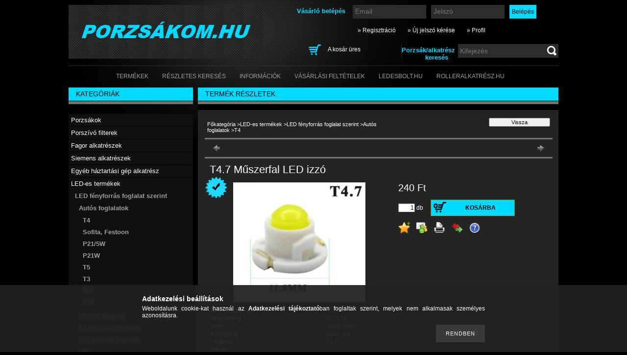

--- FILE ---
content_type: text/html; charset=UTF-8
request_url: http://porzsakom.hu/T4-7-Muszerfal-LED-izzo
body_size: 13533
content:
<!DOCTYPE html PUBLIC "-//W3C//DTD XHTML 1.0 Transitional//EN" "http://www.w3.org/TR/xhtml1/DTD/xhtml1-transitional.dtd">
<html xmlns="http://www.w3.org/1999/xhtml" lang="hu" xml:lang="hu" lang="hu" xml:lang="hu">
<head>
<meta http-equiv="Content-Type" content="text/html; charset=utf-8">
<meta http-equiv="Content-Language" content="HU">
<meta http-equiv="Cache-Control" content="no-cache">
<meta name="description" content="T4.7 Műszerfal LED izzó, Termék jellemzői Feszültség  DC 12V Szín   hideg fehér   Kategória  autós led  Foglalat T4.7  Méret , Porzsákom.hu">
<meta name="robots" content="index, follow">
<meta http-equiv="X-UA-Compatible" content="IE=Edge">
<meta property="og:site_name" content="Porzsákom.hu" />
<meta property="og:title" content="T4.7 Műszerfal LED izzó - Porzsákom.hu">
<meta property="og:description" content="T4.7 Műszerfal LED izzó, Termék jellemzői Feszültség  DC 12V Szín   hideg fehér   Kategória  autós led  Foglalat T4.7  Méret , Porzsákom.hu">
<meta property="og:type" content="product">
<meta property="og:url" content="http://porzsakom.hu/T4-7-Muszerfal-LED-izzo">
<meta property="og:image" content="http://porzsakom.hu/img/36055/LB0043/LB0043.jpg">

<title>T4.7 Műszerfal LED izzó - Porzsákom.hu</title>


<script type="text/javascript">
var service_type="shop";
var shop_url_main="http://porzsakom.hu";
var actual_lang="hu";
var money_len="2";
var money_thousend=" ";
var money_dec=",";
var shop_id=36055;
var unas_design_url="http:"+"/"+"/"+"porzsakom.hu"+"/"+"!common_design"+"/"+"base"+"/"+"000403"+"/";
var unas_design_code='000403';
var unas_base_design_code='2';
var unas_design_ver=2;
var unas_design_subver=0;
var unas_shop_url='http://porzsakom.hu';
var config_plus=new Array();
config_plus['product_tooltip']=1;
config_plus['cart_redirect']=1;
config_plus['money_type']='Ft';
config_plus['money_type_display']='Ft';
var lang_text=new Array();

var UNAS = UNAS || {};
UNAS.shop={"base_url":'http://porzsakom.hu',"domain":'porzsakom.hu',"username":'eteleszerviz.unas.hu',"id":36055,"lang":'hu',"currency_type":'Ft',"currency_code":'HUF',"currency_rate":'1',"currency_length":2,"base_currency_length":2,"canonical_url":'http://porzsakom.hu/T4-7-Muszerfal-LED-izzo'};
UNAS.design={"code":'000403',"page":'artdet'};
UNAS.api_auth="46b70ada7eb4abbda9dece6ac3915f5f";
UNAS.customer={"email":'',"id":0,"group_id":0,"without_registration":0};
UNAS.shop["category_id"]="492344";
UNAS.shop["sku"]="LB0043";
UNAS.shop["product_id"]="243250415";
UNAS.shop["only_private_customer_can_purchase"] = false;
 

UNAS.text = {
    "button_overlay_close": `Bezár`,
    "popup_window": `Felugró ablak`,
    "list": `lista`,
    "updating_in_progress": `frissítés folyamatban`,
    "updated": `frissítve`,
    "is_opened": `megnyitva`,
    "is_closed": `bezárva`,
    "deleted": `törölve`,
    "consent_granted": `hozzájárulás megadva`,
    "consent_rejected": `hozzájárulás elutasítva`,
    "field_is_incorrect": `mező hibás`,
    "error_title": `Hiba!`,
    "product_variants": `termék változatok`,
    "product_added_to_cart": `A termék a kosárba került`,
    "product_added_to_cart_with_qty_problem": `A termékből csak [qty_added_to_cart] [qty_unit] került kosárba`,
    "product_removed_from_cart": `A termék törölve a kosárból`,
    "reg_title_name": `Név`,
    "reg_title_company_name": `Cégnév`,
    "number_of_items_in_cart": `Kosárban lévő tételek száma`,
    "cart_is_empty": `A kosár üres`,
    "cart_updated": `A kosár frissült`
};


UNAS.text["delete_from_compare"]= `Törlés összehasonlításból`;
UNAS.text["comparison"]= `Összehasonlítás`;

UNAS.text["delete_from_favourites"]= `Törlés a kedvencek közül`;
UNAS.text["add_to_favourites"]= `Kedvencekhez`;






window.lazySizesConfig=window.lazySizesConfig || {};
window.lazySizesConfig.loadMode=1;
window.lazySizesConfig.loadHidden=false;

window.dataLayer = window.dataLayer || [];
function gtag(){dataLayer.push(arguments)};
gtag('js', new Date());
</script>

<script src="http://porzsakom.hu/!common_packages/jquery/jquery-1.7.2.js?mod_time=1682493235" type="text/javascript"></script>
<script src="http://porzsakom.hu/!common_packages/jquery/plugins/shadowbox3/shadowbox.js?mod_time=1682493235" type="text/javascript"></script>
<script src="http://porzsakom.hu/!common_packages/jquery/plugins/jqzoom/jqzoom.js?mod_time=1682493235" type="text/javascript"></script>
<script src="http://porzsakom.hu/!common_packages/jquery/plugins/bgiframe/bgiframe.js?mod_time=1682493235" type="text/javascript"></script>
<script src="http://porzsakom.hu/!common_packages/jquery/plugins/ajaxqueue/ajaxqueue.js?mod_time=1682493235" type="text/javascript"></script>
<script src="http://porzsakom.hu/!common_packages/jquery/plugins/color/color.js?mod_time=1682493235" type="text/javascript"></script>
<script src="http://porzsakom.hu/!common_packages/jquery/plugins/autocomplete/autocomplete.js?mod_time=1751452520" type="text/javascript"></script>
<script src="http://porzsakom.hu/!common_packages/jquery/plugins/cookie/cookie.js?mod_time=1682493235" type="text/javascript"></script>
<script src="http://porzsakom.hu/!common_packages/jquery/plugins/treeview/treeview.js?mod_time=1682493235" type="text/javascript"></script>
<script src="http://porzsakom.hu/!common_packages/jquery/plugins/treeview/treeview.edit.js?mod_time=1682493235" type="text/javascript"></script>
<script src="http://porzsakom.hu/!common_packages/jquery/plugins/treeview/treeview.async.js?mod_time=1682493235" type="text/javascript"></script>
<script src="http://porzsakom.hu/!common_packages/jquery/plugins/tools/tools-1.2.7.js?mod_time=1682493235" type="text/javascript"></script>
<script src="http://porzsakom.hu/!common_packages/jquery/plugins/nivoslider/nivoslider.js?mod_time=1682493235" type="text/javascript"></script>
<script src="http://porzsakom.hu/!common_packages/jquery/own/shop_common/exploded/common.js?mod_time=1764831093" type="text/javascript"></script>
<script src="http://porzsakom.hu/!common_packages/jquery/own/shop_common/exploded/common_overlay.js?mod_time=1754986321" type="text/javascript"></script>
<script src="http://porzsakom.hu/!common_packages/jquery/own/shop_common/exploded/common_shop_popup.js?mod_time=1754991412" type="text/javascript"></script>
<script src="http://porzsakom.hu/!common_packages/jquery/own/shop_common/exploded/common_start_checkout.js?mod_time=1752056293" type="text/javascript"></script>
<script src="http://porzsakom.hu/!common_packages/jquery/own/shop_common/exploded/design_1500.js?mod_time=1725525511" type="text/javascript"></script>
<script src="http://porzsakom.hu/!common_packages/jquery/own/shop_common/exploded/function_change_address_on_order_methods.js?mod_time=1752056293" type="text/javascript"></script>
<script src="http://porzsakom.hu/!common_packages/jquery/own/shop_common/exploded/function_check_password.js?mod_time=1751452520" type="text/javascript"></script>
<script src="http://porzsakom.hu/!common_packages/jquery/own/shop_common/exploded/function_check_zip.js?mod_time=1767692285" type="text/javascript"></script>
<script src="http://porzsakom.hu/!common_packages/jquery/own/shop_common/exploded/function_compare.js?mod_time=1751452520" type="text/javascript"></script>
<script src="http://porzsakom.hu/!common_packages/jquery/own/shop_common/exploded/function_customer_addresses.js?mod_time=1725525511" type="text/javascript"></script>
<script src="http://porzsakom.hu/!common_packages/jquery/own/shop_common/exploded/function_delivery_point_select.js?mod_time=1751452520" type="text/javascript"></script>
<script src="http://porzsakom.hu/!common_packages/jquery/own/shop_common/exploded/function_favourites.js?mod_time=1725525511" type="text/javascript"></script>
<script src="http://porzsakom.hu/!common_packages/jquery/own/shop_common/exploded/function_infinite_scroll.js?mod_time=1758625001" type="text/javascript"></script>
<script src="http://porzsakom.hu/!common_packages/jquery/own/shop_common/exploded/function_language_and_currency_change.js?mod_time=1751452520" type="text/javascript"></script>
<script src="http://porzsakom.hu/!common_packages/jquery/own/shop_common/exploded/function_param_filter.js?mod_time=1764233414" type="text/javascript"></script>
<script src="http://porzsakom.hu/!common_packages/jquery/own/shop_common/exploded/function_postsale.js?mod_time=1751452520" type="text/javascript"></script>
<script src="http://porzsakom.hu/!common_packages/jquery/own/shop_common/exploded/function_product_print.js?mod_time=1725525511" type="text/javascript"></script>
<script src="http://porzsakom.hu/!common_packages/jquery/own/shop_common/exploded/function_product_subscription.js?mod_time=1751452520" type="text/javascript"></script>
<script src="http://porzsakom.hu/!common_packages/jquery/own/shop_common/exploded/function_recommend.js?mod_time=1751452520" type="text/javascript"></script>
<script src="http://porzsakom.hu/!common_packages/jquery/own/shop_common/exploded/function_saved_cards.js?mod_time=1751452520" type="text/javascript"></script>
<script src="http://porzsakom.hu/!common_packages/jquery/own/shop_common/exploded/function_saved_filter_delete.js?mod_time=1751452520" type="text/javascript"></script>
<script src="http://porzsakom.hu/!common_packages/jquery/own/shop_common/exploded/function_search_smart_placeholder.js?mod_time=1751452520" type="text/javascript"></script>
<script src="http://porzsakom.hu/!common_packages/jquery/own/shop_common/exploded/function_vote.js?mod_time=1725525511" type="text/javascript"></script>
<script src="http://porzsakom.hu/!common_packages/jquery/own/shop_common/exploded/page_cart.js?mod_time=1767791926" type="text/javascript"></script>
<script src="http://porzsakom.hu/!common_packages/jquery/own/shop_common/exploded/page_customer_addresses.js?mod_time=1768291152" type="text/javascript"></script>
<script src="http://porzsakom.hu/!common_packages/jquery/own/shop_common/exploded/page_order_checkout.js?mod_time=1725525511" type="text/javascript"></script>
<script src="http://porzsakom.hu/!common_packages/jquery/own/shop_common/exploded/page_order_details.js?mod_time=1725525511" type="text/javascript"></script>
<script src="http://porzsakom.hu/!common_packages/jquery/own/shop_common/exploded/page_order_methods.js?mod_time=1760086915" type="text/javascript"></script>
<script src="http://porzsakom.hu/!common_packages/jquery/own/shop_common/exploded/page_order_return.js?mod_time=1725525511" type="text/javascript"></script>
<script src="http://porzsakom.hu/!common_packages/jquery/own/shop_common/exploded/page_order_send.js?mod_time=1725525511" type="text/javascript"></script>
<script src="http://porzsakom.hu/!common_packages/jquery/own/shop_common/exploded/page_order_subscriptions.js?mod_time=1751452520" type="text/javascript"></script>
<script src="http://porzsakom.hu/!common_packages/jquery/own/shop_common/exploded/page_order_verification.js?mod_time=1752056293" type="text/javascript"></script>
<script src="http://porzsakom.hu/!common_packages/jquery/own/shop_common/exploded/page_product_details.js?mod_time=1751452520" type="text/javascript"></script>
<script src="http://porzsakom.hu/!common_packages/jquery/own/shop_common/exploded/page_product_list.js?mod_time=1725525511" type="text/javascript"></script>
<script src="http://porzsakom.hu/!common_packages/jquery/own/shop_common/exploded/page_product_reviews.js?mod_time=1751452520" type="text/javascript"></script>
<script src="http://porzsakom.hu/!common_packages/jquery/own/shop_common/exploded/page_reg.js?mod_time=1756187461" type="text/javascript"></script>
<script src="http://porzsakom.hu/!common_packages/jquery/plugins/hoverintent/hoverintent.js?mod_time=1682493235" type="text/javascript"></script>
<script src="http://porzsakom.hu/!common_packages/jquery/own/shop_tooltip/shop_tooltip.js?mod_time=1753441722" type="text/javascript"></script>

<link href="http://porzsakom.hu/!common_packages/jquery/plugins/autocomplete/autocomplete.css?mod_time=1682493235" rel="stylesheet" type="text/css">
<link href="http://porzsakom.hu/!common_packages/jquery/plugins/shadowbox3/shadowbox.css?mod_time=1682493235" rel="stylesheet" type="text/css">
<link href="http://porzsakom.hu/!common_packages/jquery/plugins/jqzoom/css/jqzoom.css?mod_time=1693894693" rel="stylesheet" type="text/css">
<link href="http://porzsakom.hu/!common_design/base/000001/css/common.css?mod_time=1763385135" rel="stylesheet" type="text/css">
<link href="http://porzsakom.hu/!common_design/base/000001/css/page.css?mod_time=1751452521" rel="stylesheet" type="text/css">
<link href="http://porzsakom.hu/!common_design/base/000002/css/page_artdet_2.css?mod_time=1751452521" rel="stylesheet" type="text/css">
<link href="http://porzsakom.hu/!common_design/base/000001/css/box.css?mod_time=1751452521" rel="stylesheet" type="text/css">
<link href="http://porzsakom.hu/!common_design/base/000403/css/layout.css?mod_time=1682493236" rel="stylesheet" type="text/css">
<link href="http://porzsakom.hu/!common_design/base/000001/css/design.css?mod_time=1682493236" rel="stylesheet" type="text/css">
<link href="http://porzsakom.hu/!common_design/base/000403/css/design_custom.css?mod_time=1682493236" rel="stylesheet" type="text/css">
<link href="http://porzsakom.hu/!common_design/base/000403/css/custom.css?mod_time=1682493236" rel="stylesheet" type="text/css">

<link href="http://porzsakom.hu/T4-7-Muszerfal-LED-izzo" rel="canonical">
<link href="http://porzsakom.hu/shop_ordered/36055/design_pic/favicon.ico" rel="shortcut icon">
<script type="text/javascript">
        gtag('consent', 'default', {
           'ad_storage': 'granted',
           'ad_user_data': 'granted',
           'ad_personalization': 'granted',
           'analytics_storage': 'granted',
           'functionality_storage': 'granted',
           'personalization_storage': 'granted',
           'security_storage': 'granted'
        });

    
        gtag('consent', 'update', {
           'ad_storage': 'granted',
           'ad_user_data': 'granted',
           'ad_personalization': 'granted',
           'analytics_storage': 'granted',
           'functionality_storage': 'granted',
           'personalization_storage': 'granted',
           'security_storage': 'granted'
        });

        </script>
    
</head>

<body class='design_ver2' id="ud_shop_artdet">
<div id="image_to_cart" style="display:none; position:absolute; z-index:100000;"></div>
<div class="overlay_common overlay_warning" id="overlay_cart_add"></div>
<script type="text/javascript">$(document).ready(function(){ overlay_init("cart_add",{"onBeforeLoad":false}); });</script>
<div id="overlay_login_outer"></div>	
	<script type="text/javascript">
	$(document).ready(function(){
	    var login_redir_init="";

		$("#overlay_login_outer").overlay({
			onBeforeLoad: function() {
                var login_redir_temp=login_redir_init;
                if (login_redir_act!="") {
                    login_redir_temp=login_redir_act;
                    login_redir_act="";
                }

									$.ajax({
						type: "GET",
						async: true,
						url: "http://porzsakom.hu/shop_ajax/ajax_popup_login.php",
						data: {
							shop_id:"36055",
							lang_master:"hu",
                            login_redir:login_redir_temp,
							explicit:"ok",
							get_ajax:"1"
						},
						success: function(data){
							$("#overlay_login_outer").html(data);
							if (unas_design_ver >= 5) $("#overlay_login_outer").modal('show');
							$('#overlay_login1 input[name=shop_pass_login]').keypress(function(e) {
								var code = e.keyCode ? e.keyCode : e.which;
								if(code.toString() == 13) {		
									document.form_login_overlay.submit();		
								}	
							});	
						}
					});
								},
			top: 200,
			mask: {
	color: "#000000",
	loadSpeed: 200,
	maskId: "exposeMaskOverlay",
	opacity: 0.7
},
			closeOnClick: (config_plus['overlay_close_on_click_forced'] === 1),
			onClose: function(event, overlayIndex) {
				$("#login_redir").val("");
			},
			load: false
		});
		
			});
	function overlay_login() {
		$(document).ready(function(){
			$("#overlay_login_outer").overlay().load();
		});
	}
	function overlay_login_remind() {
        if (unas_design_ver >= 5) {
            $("#overlay_remind").overlay().load();
        } else {
            $(document).ready(function () {
                $("#overlay_login_outer").overlay().close();
                setTimeout('$("#overlay_remind").overlay().load();', 250);
            });
        }
	}

    var login_redir_act="";
    function overlay_login_redir(redir) {
        login_redir_act=redir;
        $("#overlay_login_outer").overlay().load();
    }
	</script>  
	<div class="overlay_common overlay_info" id="overlay_remind"></div>
<script type="text/javascript">$(document).ready(function(){ overlay_init("remind",[]); });</script>

	<script type="text/javascript">
    	function overlay_login_error_remind() {
		$(document).ready(function(){
			load_login=0;
			$("#overlay_error").overlay().close();
			setTimeout('$("#overlay_remind").overlay().load();', 250);	
		});
	}
	</script>  
	<div class="overlay_common overlay_info" id="overlay_newsletter"></div>
<script type="text/javascript">$(document).ready(function(){ overlay_init("newsletter",[]); });</script>

<script type="text/javascript">
function overlay_newsletter() {
    $(document).ready(function(){
        $("#overlay_newsletter").overlay().load();
    });
}
</script>
<div class="overlay_common overlay_error" id="overlay_script"></div>
<script type="text/javascript">$(document).ready(function(){ overlay_init("script",[]); });</script>
    <script>
    $(document).ready(function() {
        $.ajax({
            type: "GET",
            url: "http://porzsakom.hu/shop_ajax/ajax_stat.php",
            data: {master_shop_id:"36055",get_ajax:"1"}
        });
    });
    </script>
    

<div id='banner_popup_content'></div>

<!--display none begin-->

<!--display none end-->

<div id="container">
	
	<div id="header">
    	<div id="header_container">
        	<div id='head_content'><!-- UnasElement {type:slide} -->
<div id="head_slide" class="nivoSlider" style="width:400px; height:110px;">
	<a id="head_slide_0" href="http://porzsakom.hu"><img src="http://porzsakom.hu/shop_pic.php?time=1609703608&width=400&height=110&design_element=head_slide_0.jpg" width="400" height="110" border="0" title="porszívó porzsák" alt="porszívó porzsák" style="width:400px; height:110px;" /></a>
	<a id="head_slide_1" href="http://porzsakom.hu/sct/354795/Siemens-alkatreszek"><img src="http://porzsakom.hu/shop_pic.php?time=1609699810&width=400&height=110&design_element=head_slide_1.jpg" width="400" height="110" border="0" title="fagor alkatrész" alt="fagor alkatrész" style="width:400px; height:110px;" /></a>
	<a id="head_slide_2" href="http://porzsakom.hu"><img src="http://porzsakom.hu/shop_pic.php?time=1609703345&width=400&height=110&design_element=head_slide_2.jpg" width="400" height="110" border="0" title="háztartásigép alkatrész" alt="háztartásigép alkatrész" style="width:400px; height:110px;" /></a>
	<a id="head_slide_3" href="http://porzsakom.hu/sct/354795/Siemens-alkatreszek"><img src="http://porzsakom.hu/shop_pic.php?time=1609700269&width=400&height=110&design_element=head_slide_3.jpg" width="400" height="110" border="0" title="siemens alkatrész" alt="siemens alkatrész" style="width:400px; height:110px;" /></a>
	<a id="head_slide_4" href="http://porzsakom.hu"><img src="http://porzsakom.hu/shop_pic.php?time=1609703278&width=400&height=110&design_element=head_slide_4.jpg" width="400" height="110" border="0" title="porszívó porzsák" alt="porszívó porzsák" style="width:400px; height:110px;" /></a>
	<a id="head_slide_5" href="http://rolleralkatresz.hu"><img src="http://porzsakom.hu/shop_pic.php?time=1609702308&width=400&height=110&design_element=head_slide_5.jpg" width="400" height="110" border="0" title="roller alkatrész" alt="roller alkatrész" style="width:400px; height:110px;" /></a>
	<a id="head_slide_6" href="http://porzsakom.hu"><img src="http://porzsakom.hu/shop_pic.php?time=1609702932&width=400&height=110&design_element=head_slide_6.jpg" width="400" height="110" border="0" title="etele szerviz" alt="etele szerviz" style="width:400px; height:110px;" /></a>
	<a id="head_slide_7" href="http://ledesbolt.hu"><img src="http://porzsakom.hu/shop_pic.php?time=1609704496&width=400&height=110&design_element=head_slide_7.jpg" width="400" height="110" border="0" title="LED" alt="LED" style="width:400px; height:110px;" /></a>
</div>
<script type="text/javascript">
$(document).ready(function(){
	$("#head_slide").nivoSlider({
		effect:"boxRainGrow",
		animSpeed:500,
		pauseTime:4000,
		captionOpacity: 0.6,
		directionNavHide:false,
		pauseOnHover:true,
	});
});
</script></div>
            <div id="header_content">
            	<div id="header_login">
                    <div id='box_login_content' class='box_content'>
    
        

        
        

        
            
                <form name="form_login" action="http://porzsakom.hu/shop_logincheck.php" method="post"><input name="file_back" type="hidden" value="/T4-7-Muszerfal-LED-izzo"><input type="hidden" name="login_redir" value="" id="login_redir">
                <div class='box_login_field' id='box_login_email'><label><span class="text_small">Email:</span></label><span class="text_input"><input name="shop_user_login" id="shop_user_login" type="text" maxlength="100" class="text_small" placeholder="Email" /></span></div>
                <div class='box_login_field' id='box_login_pass'><label><span class="text_small">Jelszó:</span></label><span class="text_input"><input name="shop_pass_login" id="shop_pass_login" type="password" maxlength="100" class="text_small" placeholder="Jelszó" /></span></div>
                
                <div class='box_login_button'><span class='text_button'><input name="Submit" type="submit" value="Belépés" class="text_small" /></span></div>
                
                
                </form>
            

            
        

    
</div> 
                    <div id="login_title"><h3>Vásárló belépés</h3></div>
                </div>
             	<div id="header_nav">               
                    <ul>
                        <li class="header_pd0"><a href="http://porzsakom.hu/shop_reg.php"><strong>&raquo; Regisztráció</strong></a></li>
                        <li>
    

        
        <script type='text/javascript'>
            function overlay_remind() {
                $(document).ready(function(){
                    $("#overlay_remind").overlay().load();
                });
            }
        </script>
        <a href="javascript:overlay_remind();" class="text_normal">&raquo; Új jelszó kérése</a>
        

        

    
</li> 
                        <li><a href="http://porzsakom.hu/shop_order_track.php"><strong>&raquo; Profil</strong></a></li>           
                    </ul>   
                </div> 
                <div id="header_search_cart">              
                	<div id="header_search">                
                		<div id="search_title"><h3>Porzsák/alkatrész keresés</h3></div>
                		<div id='box_search_content' class='box_content'>
    <form name="form_include_search" id="form_include_search" action="http://porzsakom.hu/shop_search.php" method="get">
        <div class='box_search_field'><label><span class="text_small">Kifejezés:</span></label><span class="text_input"><input name="q" id="box_search_input" type="text" maxlength="255" class="text_small js-search-input" value="" placeholder="Kifejezés" /></span></div>
        <div class='box_search_button'><span class="text_button"><input type="submit" value="" class="text_small" /></span></div>
    </form>
</div>
                        <div class="clear_fix"></div> 
                    </div>
                    <div id="header_cart">
                        <div id="shop_cart"></div>
                        <div id='box_cart_content' class='box_content'>

    

    

    
        <div class='box_cart_item'>
            <a href='http://porzsakom.hu/shop_cart.php' class='text_small'>
                <span class='text_small'>
                    

                    

                    
                        <span class='box_cart_empty'>A kosár üres</span>
                        
                    
                </span>
            </a>
        </div>
    

    

    

    

    

    

    
        <script type="text/javascript">
            $("#header_cart").click(function() {
                document.location.href="http://porzsakom.hu/shop_cart.php";
            });
        </script>
    

</div>
                        <div class="clear_fix"></div>
                    </div>                      
                    <div class="clear_fix"></div> 
                </div>        
            </div>
            <div class="clear_fix"></div> 
        </div>	
        <div id="header_menu">
        	<div id="menu_content3"><ul><li class="menu_item_1"><span class="menu_item_inner"><a href="http://porzsakom.hu/sct/0/"><strong>Termékek</strong></a></span></li><li class="menu_item_2"><span class="menu_item_inner"><a href="http://porzsakom.hu/shop_searchcomplex.php"><strong>Részletes keresés</strong></a></span></li><li class="menu_item_3"><span class="menu_item_inner"><a href="http://porzsakom.hu/shop_contact.php"><strong>Információk</strong></a></span></li><li class="menu_item_4"><span class="menu_item_inner"><a href="http://porzsakom.hu/shop_help.php"><strong>Vásárlási feltételek</strong></a></span></li><li class="menu_item_plus menu_item_5" id="menu_item_id_827785"><span class="menu_item_inner"><a href="http://porzsakom.hu/ledesbolt" target="_top"><strong>LEDESBOLT.HU</strong></a></span></li><li class="menu_item_plus menu_item_6" id="menu_item_id_861315"><span class="menu_item_inner"><a href="http://porzsakom.hu/rolleralkatresz" target="_top"><strong>ROLLERALKATRÉSZ.HU</strong></a></span></li></ul></div><script type="text/javascript">
	$("#menu_content3 a").each(function() {
		if($(this).attr("href")==document.location.href) {
			$(this).parents("li:first").addClass("selected_menu");
		}
	});
</script>

        </div>
    </div>
    
    <div id="content">
        <div id="content_container_outer"><div id="content_container"><div id="content_container_inner">    
        	
            <div id="left">
                <div id="box_left">
                
                                        
                
                    <div id='box_container_shop_cat' class='box_container_1'>
                    <div class="box_left_title">Kategóriák</div>
                    <div class="box_left_bg"></div>
                    <div class="box_left_container"><div id='box_cat_content' class='box_content box_cat_type_ajax'><ul id='box_cat_main'><li id='box_cat_1_453295' class=' hasChildren'><span class='text_small box_cat_style0 box_cat_level0 text_style_strong box_cat_click_level0'>Porzsákok</span>
<ul style="display: none;"><li><span class="placeholder">&nbsp;</span></li></ul></li><li id='box_cat_1_657732' class=' hasChildren'><span class='text_small box_cat_style0 box_cat_level0 text_style_strong box_cat_click_level0'>Porszívó filterek</span>
<ul style="display: none;"><li><span class="placeholder">&nbsp;</span></li></ul></li><li id='box_cat_1_900864' class=' hasChildren'><span class='text_small box_cat_style0 box_cat_level0 text_style_strong box_cat_click_level0'>Fagor alkatrészek</span>
<ul style="display: none;"><li><span class="placeholder">&nbsp;</span></li></ul></li><li id='box_cat_1_354795' class=' hasChildren'><span class='text_small box_cat_style0 box_cat_level0 text_style_strong box_cat_click_level0'>Siemens alkatrészek</span>
<ul style="display: none;"><li><span class="placeholder">&nbsp;</span></li></ul></li><li id='box_cat_1_923355' class=' hasChildren'><span class='text_small box_cat_style0 box_cat_level0 text_style_strong box_cat_click_level0'>Egyéb háztartási gép alkatrész </span>
<ul style="display: none;"><li><span class="placeholder">&nbsp;</span></li></ul></li><li id='box_cat_1_914909' class=' open'><span class='text_small box_cat_style0 box_cat_level0 text_style_strong box_cat_click_level0'>LED-es termékek</span><ul><li id='box_cat_2_728273' class=' open'><span class='text_small box_cat_style1 box_cat_level2 box_cat_click_level2'>LED fényforrás foglalat szerint</span><ul><li id='box_cat_3_307815' class=' open'><span class='text_small box_cat_style2 box_cat_level3 box_cat_click_level3'>Autós foglalatok</span><ul><li id='box_cat_4_492344' class=''><span class='text_small box_cat_style1 box_cat_level4 text_color_fault text_style_strong'><a href='http://porzsakom.hu/spl/492344/T4' class='text_small text_color_fault text_style_strong box_cat_click_level4' >T4</a></span></li><li id='box_cat_4_496686' class=''><span class='text_small box_cat_style1 box_cat_level4'><a href='http://porzsakom.hu/spl/496686/Sofita-Festoon' class='text_small box_cat_click_level4' >Sofita, Festoon</a></span></li><li id='box_cat_4_955637' class=''><span class='text_small box_cat_style1 box_cat_level4'><a href='http://porzsakom.hu/spl/955637/P21-5W' class='text_small box_cat_click_level4' >P21/5W</a></span></li><li id='box_cat_4_574085' class=''><span class='text_small box_cat_style1 box_cat_level4'><a href='http://porzsakom.hu/spl/574085/P21W' class='text_small box_cat_click_level4' >P21W</a></span></li><li id='box_cat_4_588873' class=''><span class='text_small box_cat_style1 box_cat_level4'><a href='http://porzsakom.hu/spl/588873/T5' class='text_small box_cat_click_level4' >T5</a></span></li><li id='box_cat_4_149559' class=''><span class='text_small box_cat_style1 box_cat_level4'><a href='http://porzsakom.hu/spl/149559/T3' class='text_small box_cat_click_level4' >T3</a></span></li><li id='box_cat_4_623337' class=''><span class='text_small box_cat_style1 box_cat_level4'><a href='http://porzsakom.hu/spl/623337/H3' class='text_small box_cat_click_level4' >H3</a></span></li><li id='box_cat_4_346388' class=''><span class='text_small box_cat_style1 box_cat_level4'><a href='http://porzsakom.hu/spl/346388/T10' class='text_small box_cat_click_level4' >T10</a></span></li></ul></li><li id='box_cat_3_695764' class=''><span class='text_small box_cat_style2 box_cat_level3'><a href='http://porzsakom.hu/spl/695764/G13-T8-fenycso' class='text_small box_cat_click_level3' >G13 T8 fénycső</a></span></li><li id='box_cat_3_556483' class=''><span class='text_small box_cat_style2 box_cat_level3'><a href='http://porzsakom.hu/spl/556483/E14-mignon-foglalat' class='text_small box_cat_click_level3' >E14 mignon foglalat</a></span></li><li id='box_cat_3_169985' class=''><span class='text_small box_cat_style2 box_cat_level3'><a href='http://porzsakom.hu/spl/169985/E27-normal-foglalat' class='text_small box_cat_click_level3' >E27 normál foglalat</a></span></li><li id='box_cat_3_471295' class=''><span class='text_small box_cat_style2 box_cat_level3'><a href='http://porzsakom.hu/spl/471295/G9' class='text_small box_cat_click_level3' >G9</a></span></li><li id='box_cat_3_662373' class=''><span class='text_small box_cat_style2 box_cat_level3'><a href='http://porzsakom.hu/spl/662373/G4' class='text_small box_cat_click_level3' >G4</a></span></li><li id='box_cat_3_226672' class=''><span class='text_small box_cat_style2 box_cat_level3'><a href='http://porzsakom.hu/spl/226672/GU5-3-MR16' class='text_small box_cat_click_level3' >GU5.3 (MR16)</a></span></li><li id='box_cat_3_584542' class=''><span class='text_small box_cat_style2 box_cat_level3'><a href='http://porzsakom.hu/spl/584542/GU10' class='text_small box_cat_click_level3' >GU10</a></span></li></ul></li><li id='box_cat_2_204227' class=' hasChildren'><span class='text_small box_cat_style1 box_cat_level2 box_cat_click_level2'>LED elemlámpa, munkalámpa</span>
<ul style="display: none;"><li><span class="placeholder">&nbsp;</span></li></ul></li><li id='box_cat_2_122880' class=' hasChildren'><span class='text_small box_cat_style1 box_cat_level2 box_cat_click_level2'>LED tartozék</span>
<ul style="display: none;"><li><span class="placeholder">&nbsp;</span></li></ul></li><li id='box_cat_2_484376' class=' hasChildren'><span class='text_small box_cat_style1 box_cat_level2 box_cat_click_level2'>LED reflektor, kültér</span>
<ul style="display: none;"><li><span class="placeholder">&nbsp;</span></li></ul></li><li id='box_cat_2_788466' class=' hasChildren'><span class='text_small box_cat_style1 box_cat_level2 box_cat_click_level2'>LED szalag, dekoráció</span>
<ul style="display: none;"><li><span class="placeholder">&nbsp;</span></li></ul></li><li id='box_cat_2_150161' class=' hasChildren'><span class='text_small box_cat_style1 box_cat_level2 box_cat_click_level2'>LED armatúra, panel, csillár</span>
<ul style="display: none;"><li><span class="placeholder">&nbsp;</span></li></ul></li><li id='box_cat_2_515416' class=''><span class='text_small box_cat_style1 box_cat_level2'><a href='http://porzsakom.hu/spl/515416/LED-asztali-lampa' class='text_small box_cat_click_level2' >LED asztali lámpa</a></span></li></ul></li><li id='box_cat_1_255931' class=' hasChildren'><span class='text_small box_cat_style0 box_cat_level0 text_style_strong box_cat_click_level0'>Elektromos roller alkatrészek, kiegészítők</span>
<ul style="display: none;"><li><span class="placeholder">&nbsp;</span></li></ul></li></ul></div></div>
                    <div class="box_left_bottom"><!-- --></div>	
					</div><div id='box_container_common_news' class='box_container_2'>
                    <div class="box_left_title">TIPPEK, SEGÍTSÉG, INFÓ</div>
                    <div class="box_left_bg"></div>
                    <div class="box_left_container"><div id='box_news_content' class='box_content'>
    
        <div class="box_news_item">
            <div class="box_news_date"><span class="text_small"><strong>2018.12.26 </strong></span></div>
            <div class="box_news_title text_small"><a href="http://porzsakom.hu/shop_news.php?news=34383" class="text_small">SIEMENS/BOSCH alkatrész beazonosítás</a></div>
            
            
        </div>
    
        <div class="box_news_item">
            <div class="box_news_date"><span class="text_small"><strong>2017.12.30 </strong></span></div>
            <div class="box_news_title text_small"><a href="http://porzsakom.hu/shop_news.php?news=30577" class="text_small">FAGOR alkatrész beazonosítás</a></div>
            
            
        </div>
    
        <div class="box_news_item">
            <div class="box_news_date"><span class="text_small"><strong>2017.11.30 </strong></span></div>
            <div class="box_news_title text_small"><a href="http://porzsakom.hu/shop_news.php?news=27711" class="text_small">Porzsák, alkatrész keresés.</a></div>
            
            
        </div>
    
        <div class="box_news_item">
            <div class="box_news_date"><span class="text_small"><strong>2017.02.02 </strong></span></div>
            <div class="box_news_title text_small"><a href="http://porzsakom.hu/shop_news.php?news=27933" class="text_small">Porszívókról, porzsákokról röviden</a></div>
            
            
        </div>
    

    
</div></div>
                    <div class="box_left_bottom"><!-- --></div>	
					</div>
                </div>
            </div>
            
            <div id="center">
                <div id="body">
                    <div id="body_title">
    <div id='title_content' class='title_content_noh'>
    
        Termék részletek
    
    </div>
</div>	
                    <div class="body_title_bg0"></div>
                    <div class="body_title_bg1"></div>
                    <div class="body_title_bg2"></div>
                    <div id="body_container"><div id='page_content_outer'>

















<script type="text/javascript">
	$(document).ready(function(){
	  $("a.page_artdet_tab").click(function () {
		  var prev_act = $(".page_artdet_tab_active .text_color_fault").html();
		  
		  $(".page_artdet_ie_px").remove();
		  $(".page_artdet_tab_active").children(".text_color_white").html(prev_act);
		  $(".page_artdet_tab_active").addClass("bg_color_dark1");
		  $(".page_artdet_tab_active").css("border-bottom-color",$(".page_artdet_tab_content.border_1").css("border-left-color"));
		  $(".page_artdet_tab_active").removeClass("bg_color_light2");
		  $(".page_artdet_tab_active").removeClass("page_artdet_tab_active");
		  
		  var a_text = $(this).children(".text_color_white").html();
		  $(this).children(".text_color_white").empty();
		  $(this).children(".text_color_white").append('<div class="page_artdet_ie_px"></div>');
		  $(".page_artdet_ie_px").css("background-color",$(".border_1").css("border-left-color"));
		  $(this).children(".text_color_white").append('<span class="text_color_fault">'+a_text+'</span>');
		  
		  $(this).removeClass("bg_color_dark1");
		  $(this).addClass("bg_color_light2");
		  $(this).addClass("page_artdet_tab_active");
		  $(this).css("border-bottom-color",$(".page_artdet_tab_content.bg_color_light2").css("background-color"));
		  $(".page_artdet_tab_content").slideUp(0);
		  var content_show = $(this).attr("rel");
		  $("#"+content_show).slideDown(0);
	  });
	});
	
	function ardet_stock_tooltip(div) {
        if($(".page_artdet_price_save").length > 0 && $(".page_artdet_status_new").length > 0){
            var tooltip_h =  $('#page_ardet_stock_tooltip').height(); if(tooltip_h>90) tooltip_h=90;
            tooltip_h += 12;

            var tooltip_w = $("#page_ardet_stock_tooltip").width(); if(tooltip_w > 87) tooltip_w = 87;

            tooltip_w += 73;

            $('#page_ardet_stock_tooltip').css("top","-"+tooltip_h+"px");
            $("#page_ardet_stock_tooltip").css("left", tooltip_w+"px");
            $('.'+div).hover(function () { $('#page_ardet_stock_tooltip').show(); }, function () { $('#page_ardet_stock_tooltip').hide(); });
        } else if($(".page_artdet_status_new").length > 0){
            var tooltip_h =  $('#page_ardet_stock_tooltip').height(); if(tooltip_h>90) tooltip_h=90;
            tooltip_h += 12;

            var tooltip_w = $("#page_ardet_stock_tooltip").width(); if(tooltip_w > 87) tooltip_w = 87;
            tooltip_w += 33;

            $('#page_ardet_stock_tooltip').css("top","-"+tooltip_h+"px");
            $("#page_ardet_stock_tooltip").css("left", tooltip_w+"px");
            $('.'+div).hover(function () { $('#page_ardet_stock_tooltip').show(); }, function () { $('#page_ardet_stock_tooltip').hide(); });
        } else{
            var tooltip_h =  $('#page_ardet_stock_tooltip').height(); if(tooltip_h>90) tooltip_h=90;
            tooltip_h += 12;

            var tooltip_w =  $('#page_ardet_stock_tooltip').width(); if(tooltip_h>90) tooltip_w=90;
            tooltip_w-= 30;
            $('#page_ardet_stock_tooltip').css("top","-"+tooltip_h+"px");

            $('#page_ardet_stock_tooltip').css("left", tooltip_w + "px");
            $('.'+div).hover(function () { $('#page_ardet_stock_tooltip').show(); }, function () { $('#page_ardet_stock_tooltip').hide(); });
        }
	}
</script>

<div id='page_artdet_content' class='page_content artdet--type-2'>
	
    <script language="javascript" type="text/javascript">
<!--
var lang_text_warning=`Figyelem!`
var lang_text_required_fields_missing=`Kérjük töltse ki a kötelező mezők mindegyikét!`
function formsubmit_artdet() {
   cart_add("LB0043","",null,1)
}
$(document).ready(function(){
	select_base_price("LB0043",1);
	
	
});
// -->
</script>

	

	<div class='page_artdet_head'>
        <div class='page_artdet_dispcat'><span class="text_small"><a href="http://porzsakom.hu/sct/0/" class="text_small breadcrumb_item breadcrumb_main">Főkategória</a><span class='breadcrumb_sep'> &gt;</span><a href="http://porzsakom.hu/sct/914909/LED-es-termekek" class="text_small breadcrumb_item">LED-es termékek</a><span class='breadcrumb_sep'> &gt;</span><a href="http://porzsakom.hu/sct/728273/LED-fenyforras-foglalat-szerint" class="text_small breadcrumb_item">LED fényforrás foglalat szerint</a><span class='breadcrumb_sep'> &gt;</span><a href="http://porzsakom.hu/sct/307815/Autos-foglalatok" class="text_small breadcrumb_item">Autós foglalatok</a><span class='breadcrumb_sep'> &gt;</span><a href="http://porzsakom.hu/spl/492344/T4" class="text_small breadcrumb_item">T4</a></span></div>
        <div class='page_artdet_buttonback'><span class="text_button"><input name="button" type="button" class="text_small" value="Vissza" onclick="location.href='http://porzsakom.hu/sct/492344/T4'" /></span></div>
        <div class='clear_fix'></div>
    </div>
    <div class='page_hr'><hr/></div> 
    
	
        <div class='page_artdet_prev'>
            <div class='page_artdet_prev_left'><a href="javascript:product_det_prevnext('http://porzsakom.hu/T4-7-Muszerfal-LED-izzo','?cat=492344&sku=LB0043&action=prev_js')" class="text_normal page_artdet_prev_icon" rel="nofollow"><strong>&nbsp;</strong></a></div>
            <div class='page_artdet_prev_right'><a href="javascript:product_det_prevnext('http://porzsakom.hu/T4-7-Muszerfal-LED-izzo','?cat=492344&sku=LB0043&action=next_js')" class="text_normal page_artdet_next_icon" rel="nofollow"><strong>&nbsp;</strong></a></div>
            <div class='clear_fix'></div>
        </div>
        <div class='page_hr'><hr/></div> 
    
        
	
    
    	<div class='page_artdet_content_inner'>
            <div class='page_artdet_name_2'><h1 class="text_biggest">T4.7 Műszerfal LED izzó
</h1></div>
            <div class='page_artdet_content_inner_left'>
                <table cellpadding="0" cellspacing="0" border="0" class='page_artdet_pic_2'>
                
                	<div id="page_artdet_prod_properties">
                         
                        
                          
                        
                        
                        
                        
                        
                        
                        
                        
                        	<div id="page_ardet_stock_tooltip" class="bg_color_light2 border_1 text_biggest">Raktárkészlet: VAN</div>
                            
	                            
                                <a href="" title="Raktárkészlet" onclick="return false;" class="page_artdet_stock_available"></a>
                                <script type="text/javascript"> ardet_stock_tooltip("page_artdet_stock_available"); </script> 
                            
                                                         
                                                                                      
                        <div class='clear_fix'></div>                   
                    </div>
                            
                    <tr>
                      <td class='page_artdet_frame_content_2'><div style='margin:0 auto;width:270px;height=244px;'><span class="text_normal"><a href="http://porzsakom.hu/img/36055/LB0043/LB0043.jpg?time=1613040280" class="text_normal zoom" target="_blank" rel="shadowbox[artpic];width=405;height=367;options={counterType:'skip',continuous:false,animSequence:'sync'}" title="T4.7 Műszerfal LED izzó"><img id="main_image" src="http://porzsakom.hu/img/36055/LB0043/270x250/LB0043.jpg?time=1613040280" alt="T4.7 Műszerfal LED izzó" title="T4.7 Műszerfal LED izzó"  /></a></span></div></td>
                      
                    </tr>                    
                </table>
                
                
            </div>

            <div class='page_artdet_content_inner_right'>
            
            	<div id='page_artdet_content_inner_right_top'>
                    <form name="form_temp_artdet">

                    
                        
                    
                        
                        <div id="page_artdet_price" class="text_normal">

                            
                                <div class="page_artdet_price_net  page_artdet_price_bigger">
                                    
                                    <span id='price_net_brutto_LB0043' class='price_net_brutto_LB0043'>240</span> Ft
                                </div>
                            
                    
                            
                            
                            

							

							

							
                            
                            
                        </div>
                        

						
                        
                        
                        
                        

                        
        
                        
                        <input type="hidden" name="egyeb_nev1" id="temp_egyeb_nev1" value="" /><input type="hidden" name="egyeb_list1" id="temp_egyeb_list1" value="" /><input type="hidden" name="egyeb_nev2" id="temp_egyeb_nev2" value="" /><input type="hidden" name="egyeb_list2" id="temp_egyeb_list2" value="" /><input type="hidden" name="egyeb_nev3" id="temp_egyeb_nev3" value="" /><input type="hidden" name="egyeb_list3" id="temp_egyeb_list3" value="" />
                        <div class='clear_fix'></div>

                        

                        
                        <div id="page_artdet_cart">
                            
                                <table border="0" cellspacing="0" cellpadding="0" class="page_artdet_cart_table"><tr>
                                <td class="text_normal" id="page_artdet_cart_input"><span class="text_input"><input name="db" id="db_LB0043" type="text" value="1" maxlength="7" class="text_normal page_qty_input"  data-min="1" data-max="999999" data-step="1"/></span> <span class="cart_input_unit">db</span></td>
                                <td class="text_normal" id="page_artdet_cart_image"><a href="javascript:cart_add('LB0043','',null,1);"  class="text_normal" title="Kosárba" id="page_artdet_addtocart"><img src="http://porzsakom.hu/!common_design/base/000403/image/_kiskosar_.png" alt="Kosárba" title="Kosárba" /></a></td>
                                <td class="text_normal" id="page_artdet_cart_text">
                                	<span id="page_artdet_cart_text_left"></span>
                                    <span id="page_artdet_cart_text_center"><a href="javascript:cart_add('LB0043','',null,1);"  class="text_small">Kosárba</a> </span>
                                    <span id="page_artdet_cart_text_right"></span>
                                </td>
                                </tr></table>
                            
                            
                            
                                                        
                        </div>
                          
                        
                        
                        
                    </form>
                                            
                </div> 
                
                
                	<div id="page_artdet_func">
                		<div class='page_artdet_func_outer page_artdet_func_favourites_outer_LB0043' id='page_artdet_func_favourites_outer'><a href='#' onclick='add_to_favourites("","LB0043","page_artdet_func_favourites","page_artdet_func_favourites_outer","243250415"); return false;' title='Kedvencekhez' class='page_artdet_func_icon page_artdet_func_favourites_LB0043 ' id='page_artdet_func_favourites'></a></div>
                        <div class='page_artdet_func_outer' id='page_artdet_func_recommend_outer'><a href='#' onclick='recommend_dialog("LB0043"); return false;' title='Ajánlom' class='page_artdet_func_icon' id='page_artdet_func_recommend'></a></div>
                        <div class='page_artdet_func_outer' id='page_artdet_func_print_outer'><a href='#' onclick='popup_print_dialog(2,0,"LB0043"); return false;' title='Nyomtat' class='page_artdet_func_icon' id='page_artdet_func_print'></a></div>
                        <div class='page_artdet_func_outer' id='page_artdet_func_compare_outer'><a href='#' onclick='popup_compare_dialog("LB0043"); return false;' title='Összehasonlítás' class='page_artdet_func_compare_LB0043 page_artdet_func_icon' id='page_artdet_func_compare'></a></div>
                        <div class='page_artdet_func_outer' id='page_artdet_func_question_outer'><a href='#' onclick='popup_question_dialog("LB0043"); return false;' title='Kérdés a termékről' class='page_artdet_func_icon' id='page_artdet_func_question'></a></div>
                    	<div class='clear_fix'></div>
                    </div>
                

                

            </div>
            <div class='clear_fix'></div>
            
            
                

                

                

                <script type="text/javascript">
                    var open_cetelem=false;
                    $("#page_artdet_credit_head").click(function() {
                        if(!open_cetelem) {
                            $("#page_artdet_credit").slideDown( "100", function() {});
                            open_cetelem = true;
                        } else {
                            $("#page_artdet_credit").slideUp( "100", function() {});
                            open_cetelem = false;
                        }
                    });

                    var open_cofidis=false;
                    $("#page_artdet_cofidis_credit_head").click(function() {
                        if(!open_cofidis) {
                            $("#page_artdet_cofidis_credit").slideDown( "100", function() {});
                            open_cofidis = true;
                        } else {
                            $("#page_artdet_cofidis_credit").slideUp( "100", function() {});
                            open_cofidis = false;
                        }
                    });

                    var open_otp_aruhitel=false;
                    $("#page_artdet_otp_aruhitel_credit_head").click(function() {
                        if(!open_otp_aruhitel) {
                            $("#page_artdet_otp_aruhitel_credit").slideDown( "100", function() {});
                            open_otp_aruhitel = true;
                        } else {
                            $("#page_artdet_otparuhitel_credit").slideUp( "100", function() {});
                            open_otp_aruhitel = false;
                        }
                    });
                </script>

            
            
            
            <div id="page_artdet_rovleir" class="text_normal">
                <p><span>Termék jellemzői</span></p>
<table style="width: 454px; height: 49px;">
<tbody>
<tr>
<td style="width: 228px;"><strong>Feszültség </strong></td>
<td style="width: 210px;">DC 12V</td>
</tr>
<tr>
<td style="width: 228px;"><strong>Szín  </strong></td>
<td style="width: 210px;">hideg fehér  </td>
</tr>
<tr>
<td style="width: 228px;"><strong>Kategória </strong></td>
<td style="width: 210px;">autós led </td>
</tr>
<tr>
<td style="width: 228px;"><strong>Foglalat</strong></td>
<td style="width: 210px;">T4.7 </td>
</tr>
<tr>
<td style="width: 228px;"><strong>Méret</strong></td>
<td style="width: 210px;"></td>
</tr>
</tbody>
</table><br />Ha ez a termék nincs raktáron, egy héten belül beszerezzük!
            </div>
            

            

            
            
                          
            
            <!--page_artdet_tab begin-->
            <div id="page_artdet_tabbed_box" class="page_artdet_tabbed_box"> 
                <div class="page_artdet_tabbed_area">
                    <div class="page_artdet_tabs">
                    	 
                        
                        
                        
                        
                        
                        <a href="#page_artdet_tabs" id="page_artdet_tab_5" title="Adatok" rel="page_artdet_tab_content_5" class="page_artdet_tab bg_color_dark1 text_small border_1 text_color_white"><span class="text_color_white">Adatok</span></a>
                        
                        

                        

                        <div class='clear_fix'></div>
                    </div>
                    
					<script type="text/javascript">
						var slideDown = "";
						var i = "";
						if ($(".page_artdet_tab_active").length==0) {
							$(".page_artdet_tab").each(function(){
								i=$(this).attr("id");
								i=i.replace("page_artdet_tab_","");
								if (slideDown=="") {									
									var a_text = $('#page_artdet_tab_'+i+' .text_color_white').html();
		  							$('#page_artdet_tab_'+i+' .text_color_white').empty();
									$('#page_artdet_tab_'+i+' .text_color_white').append('<div class="page_artdet_ie_px"></div>');
		  							$('#page_artdet_tab_'+i+' .text_color_white').append('<span class="text_color_fault">'+a_text+'</span>');
									$('#page_artdet_tab_'+i).removeClass("bg_color_dark1");
									$('#page_artdet_tab_'+i).addClass("page_artdet_tab_active");
									$('#page_artdet_tab_'+i).addClass("bg_color_light2"); 
									slideDown = "#page_artdet_tab_content_"+i;
								}
							});
						}
						$(document).ready(function(){
							$(".page_artdet_tab_active").css("border-bottom-color",$(".page_artdet_tab_content.bg_color_light2").css("background-color"));
							$(".page_artdet_ie_px").css("background-color",$(".page_artdet_tab_content.border_1").css("border-left-color"));
						});
                    </script>                    
                    
        			                                         

                    

                    
                    
                    
                    
                    
                    
                    
                    
                    
                    <div id="page_artdet_tab_content_5" class="page_artdet_tab_content bg_color_light2 border_1">
                        <ul>
                            <li>
                            
                            
                            
                            
                            
                            
                             
                            
                            
                            <div id="page_artdet_stock">
                                <div class="page_design_item">
<div class="page_design_fault_out ">
<div class="page_design_fault_text"><span class="text_normal"><span class="text_color_fault2"><strong>
</strong></span></span></div>
<div class="page_design_main border_2">
<table border="0" cellpadding="0" cellspacing="0">
<tr><td class="page_design_name bg_color_light3"><span class="text_normal">
<strong>Raktárkészlet</strong></span></td>
<td class="page_design_name_content bg_color_light2"><div class="page_design_content"><div class="text_normal">
VAN<div class="page_design_content_icon"></div>
</div></div></td></tr></table>
</div>
</div>
</div>
                            </div>
                            

                            
                            
                            
                            <div id="page_artdet_cikk">
                                <div class="page_design_item">
<div class="page_design_fault_out ">
<div class="page_design_fault_text"><span class="text_normal"><span class="text_color_fault2"><strong>
</strong></span></span></div>
<div class="page_design_main border_2">
<table border="0" cellpadding="0" cellspacing="0">
<tr><td class="page_design_name bg_color_light3"><span class="text_normal">
<strong>Cikkszám</strong></span></td>
<td class="page_design_name_content bg_color_light2"><div class="page_design_content"><div class="text_normal">
<span>LB0043</span><div class="page_design_content_icon"></div>
</div></div></td></tr></table>
</div>
</div>
</div>
                            </div>
                                 
                            
                              
                            
                                  
                            
                            
                            
                             
                            
                             
                            
                                                                                                                                     
                            </li>
                        </ul>
                    </div>
                    

                    

                </div>
            </div>
            <script type="text/javascript">if(slideDown!="") $(slideDown).slideDown(0);</script> 
            <!--page_artdet_tab end-->

            

            
            
        </div>
        
    
       
       

</div><!--page_artdet_content--></div></div>
                    <div id="body_bottom"><!-- --></div>	
                </div>
            </div>

            <div class="clear_fix"></div>
		</div></div></div>
        <div id="content_bottom"><!-- --></div>
	</div>
    
    <div id="footer">
    	<div id="footer_top"><!-- --></div>
    	<div id="footer_contanier"><div id='bottomlink_content'><ul><li id="bottomlink_art"><span class="text_normal"><a href="http://porzsakom.hu/sct/0/" class="text_normal">Termékek</a><span class="bottomlink_div"> | </span></span></li><li id="bottomlink_reg"><span class="text_normal"><a href="http://porzsakom.hu/shop_reg.php" class="text_normal">Regisztráció</a></span></li><li id="bottomlink_cart"><span class="text_normal"><span class="bottomlink_div"> | </span><a href="http://porzsakom.hu/shop_cart.php" class="text_normal">Kosár</a></span></li><li id="bottomlink_search"><span class="text_normal"><span class="bottomlink_div"> | </span><a href="http://porzsakom.hu/shop_searchcomplex.php" class="text_normal">Részletes&nbsp;keresés</a></span></li><li id="bottomlink_order_follow"><span class="text_normal"><span class="bottomlink_div"> | </span><a href="http://porzsakom.hu/shop_order_track.php" class="text_normal">Profil</a></span></li><li id="bottomlink_contact"><span class="text_normal"><span class="bottomlink_div"> | </span><a href="http://porzsakom.hu/shop_contact.php" class="text_normal">Információk</a></span></li><li id="bottomlink_help"><span class="text_normal"><span class="bottomlink_div"> | </span><a href="http://porzsakom.hu/shop_help.php?tab=terms" class="text_normal">Általános&nbsp;szerződési&nbsp;feltételek</a></span></li><li id="bottomlink_help"><span class="text_normal"><span class="bottomlink_div"> | </span><a href="http://porzsakom.hu/shop_help.php?tab=privacy_policy" class="text_normal">Adatkezelési&nbsp;tájékoztató</a></span></li></ul></div></div>	
        <div id="footer_bottom"><!-- --></div>

    </div>
    
    <div id="provider">
    	<div id="provider_top"><!-- --></div>
    	<div id="provider_contanier"><div id='provider_content'><div id='provider_content_left'></div><div id='provider_content_right'><script type="text/javascript">	$(document).ready(function () {			$("#provider_link_click").click(function(e) {			window.open("https://unas.hu/?utm_source=36055&utm_medium=ref&utm_campaign=shop_provider");		});	});</script><a id='provider_link_click' href='#' class='text_normal has-img' title='Webáruház készítés'><img src='http://porzsakom.hu/!common_design/own/image/logo_unas_dark.svg' width='60' height='15' alt='Webáruház készítés' title='Webáruház készítés' loading='lazy'></a></div><div class="clear_fix"></div></div></div>	
        <div id="provider_bottom"><!-- --></div>
    </div>
    
</div>
<script type="text/javascript">
/* <![CDATA[ */
Shadowbox.init({
    handleOversize: "resize",
	onFinish : function(az){
		var sb_nav_big_next = $("<a id=\'sb-nav-big_next\'/>").click(function(){Shadowbox.next();}); 
		var sb_nav_big_previous = $("<a id=\'sb-nav-big_previous\'/>").click(function(){Shadowbox.previous();}); 
		if ($("#sb-nav-next").css("display") != "none") $("#sb-body-inner").prepend(sb_nav_big_next);
		if ($("#sb-nav-previous").css("display") != "none") $("#sb-body-inner").prepend(sb_nav_big_previous);
	}
});
$(document).ready(function() { $(".zoom").jqzoom({
	zoomType: "standard",
	lens:true,
	preloadImages: false,
	title:false,
	zoomWidth:200,
	zoomHeight:200,
	alwaysOn:false
});
 });function add_to_favourites(value,cikk,id,id_outer,master_key) {
    var temp_cikk_id=cikk.replace(/-/g,'__unas__');
    if($("#"+id).hasClass("remove_favourites")){
	    $.ajax({
	    	type: "POST",
	    	url: "http://porzsakom.hu/shop_ajax/ajax_favourites.php",
	    	data: "get_ajax=1&action=remove&cikk="+cikk+"&shop_id=36055",
	    	success: function(result){
	    		if(result=="OK") {
                var product_array = {};
                product_array["sku"] = cikk;
                product_array["sku_id"] = temp_cikk_id;
                product_array["master_key"] = master_key;
                $(document).trigger("removeFromFavourites", product_array);                if (google_analytics==1) gtag("event", "remove_from_wishlist", { 'sku':cikk });	    		    if ($(".page_artdet_func_favourites_"+temp_cikk_id).attr("alt")!="") $(".page_artdet_func_favourites_"+temp_cikk_id).attr("alt","Kedvencekhez");
	    		    if ($(".page_artdet_func_favourites_"+temp_cikk_id).attr("title")!="") $(".page_artdet_func_favourites_"+temp_cikk_id).attr("title","Kedvencekhez");
	    		    $(".page_artdet_func_favourites_text_"+temp_cikk_id).html("Kedvencekhez");
	    		    $(".page_artdet_func_favourites_"+temp_cikk_id).removeClass("remove_favourites");
	    		    $(".page_artdet_func_favourites_"+temp_cikk_id).css("background-position","0 0");
	    		}
	    	}
    	});
    } else {
	    $.ajax({
	    	type: "POST",
	    	url: "http://porzsakom.hu/shop_ajax/ajax_favourites.php",
	    	data: "get_ajax=1&action=add&cikk="+cikk+"&shop_id=36055",
	    	dataType: "JSON",
	    	success: function(result){
                var product_array = {};
                product_array["sku"] = cikk;
                product_array["sku_id"] = temp_cikk_id;
                product_array["master_key"] = master_key;
                product_array["event_id"] = result.event_id;
                $(document).trigger("addToFavourites", product_array);	    		if(result.success) {
	    		    if ($(".page_artdet_func_favourites_"+temp_cikk_id).attr("alt")!="") $(".page_artdet_func_favourites_"+temp_cikk_id).attr("alt","Törlés a kedvencek közül");
	    		    if ($(".page_artdet_func_favourites_"+temp_cikk_id).attr("title")!="") $(".page_artdet_func_favourites_"+temp_cikk_id).attr("title","Törlés a kedvencek közül");
	    		    $(".page_artdet_func_favourites_text_"+temp_cikk_id).html("Törlés a kedvencek közül");
	    		    $(".page_artdet_func_favourites_"+temp_cikk_id).addClass("remove_favourites");
	    		    $(".page_artdet_func_favourites_"+temp_cikk_id).css("background-position","0 -24px");
	    		}
	    	}
    	});
     }
  }
var get_ajax=1;

    function calc_search_input_position(search_inputs) {
        let search_input = $(search_inputs).filter(':visible').first();
        if (search_input.length) {
            const offset = search_input.offset();
            const width = search_input.outerWidth(true);
            const height = search_input.outerHeight(true);
            const left = offset.left;
            const top = offset.top - $(window).scrollTop();

            document.documentElement.style.setProperty("--search-input-left-distance", `${left}px`);
            document.documentElement.style.setProperty("--search-input-right-distance", `${left + width}px`);
            document.documentElement.style.setProperty("--search-input-bottom-distance", `${top + height}px`);
            document.documentElement.style.setProperty("--search-input-height", `${height}px`);
        }
    }

    var autocomplete_width;
    var small_search_box;
    var result_class;

    function change_box_search(plus_id) {
        result_class = 'ac_results'+plus_id;
        $("."+result_class).css("display","none");
        autocomplete_width = $("#box_search_content" + plus_id + " #box_search_input" + plus_id).outerWidth(true);
        small_search_box = '';

                if (autocomplete_width < 160) autocomplete_width = 160;
        if (autocomplete_width < 280) {
            small_search_box = ' small_search_box';
            $("."+result_class).addClass("small_search_box");
        } else {
            $("."+result_class).removeClass("small_search_box");
        }
        
        const search_input = $("#box_search_input"+plus_id);
                search_input.autocomplete().setOptions({ width: autocomplete_width, resultsClass: result_class, resultsClassPlus: small_search_box });
    }

    function init_box_search(plus_id) {
        const search_input = $("#box_search_input"+plus_id);

        
                const throttledSearchInputPositionCalc  = throttleWithTrailing(calc_search_input_position);
        function onScroll() {
            throttledSearchInputPositionCalc(search_input);
        }
        search_input.on("focus blur",function (e){
            if (e.type == 'focus') {
                window.addEventListener('scroll', onScroll, { passive: true });
            } else {
                window.removeEventListener('scroll', onScroll);
            }
        });
        
        change_box_search(plus_id);
        $(window).resize(function(){
            change_box_search(plus_id);
        });

        search_input.autocomplete("http://porzsakom.hu/shop_ajax/ajax_box_search.php", {
            width: autocomplete_width,
            resultsClass: result_class,
            resultsClassPlus: small_search_box,
            minChars: 3,
            max: 10,
            extraParams: {
                'shop_id':'36055',
                'lang_master':'hu',
                'get_ajax':'1',
                'search': function() {
                    return search_input.val();
                }
            },
            onSelect: function() {
                var temp_search = search_input.val();

                if (temp_search.indexOf("unas_category_link") >= 0){
                    search_input.val("");
                    temp_search = temp_search.replace('unas_category_link¤','');
                    window.location.href = temp_search;
                } else {
                                        $("#form_include_search"+plus_id).submit();
                }
            },
            selectFirst: false,
                });
    }
    $(document).ready(function() {init_box_search("");});    function init_box_cat(id) {
        $(id).treeview({
            animated: "100",
            url: "http://porzsakom.hu/shop_ajax/ajax_box_cat.php?shop_id_master=36055"+unescape('%26')+"aktcat=492344"+unescape('%26')+"lang_master=hu"+unescape('%26')+"box_var_prefix="+unescape('%26')+"get_ajax="+get_ajax
        });
    }
    $(document).ready(function() { init_box_cat("#box_cat_main"); });     function popup_compare_dialog(cikk) {
                                $.shop_popup("open",{
            ajax_url:"http://porzsakom.hu/shop_compare.php",
            ajax_data:"cikk="+cikk+"&change_lang=hu&get_ajax=1",
            width: "content",
            height: "content",
            offsetHeight: 32,
            modal:0.6,
            contentId:"page_compare_table",
            popupId:"compare",
            class:"shop_popup_compare shop_popup_artdet",
            overflow: "auto"
        });

        if (google_analytics==1) gtag("event", "show_compare", { });

                    }
    
$(document).ready(function(){
    setTimeout(function() {

        
    }, 300);

});

/* ]]> */
</script>


<script type="application/ld+json">{"@context":"https:\/\/schema.org\/","@type":"Product","url":"http:\/\/porzsakom.hu\/T4-7-Muszerfal-LED-izzo","offers":{"@type":"Offer","category":"LED-es term\u00e9kek > LED f\u00e9nyforr\u00e1s foglalat szerint > Aut\u00f3s foglalatok > T4","url":"http:\/\/porzsakom.hu\/T4-7-Muszerfal-LED-izzo","availability":"https:\/\/schema.org\/InStock","itemCondition":"https:\/\/schema.org\/NewCondition","priceCurrency":"HUF","price":"240","priceValidUntil":"2027-01-17"},"image":["http:\/\/porzsakom.hu\/img\/36055\/LB0043\/LB0043.jpg?time=1613040280"],"sku":"LB0043","productId":"LB0043","description":"Term\u00e9k jellemz\u0151i\r\n\r\n\r\n\r\nFesz\u00fclts\u00e9g\u00a0\r\nDC 12V\r\n\r\n\r\nSz\u00edn\u00a0\u00a0\r\nhideg feh\u00e9r\u00a0\u00a0\r\n\r\n\r\nKateg\u00f3ria\u00a0\r\naut\u00f3s led\u00a0\r\n\r\n\r\nFoglalat\r\nT4.7\u00a0\r\n\r\n\r\nM\u00e9ret\r\n\r\n\r\n\r\nHa ez a term\u00e9k nincs rakt\u00e1ron, egy h\u00e9ten bel\u00fcl beszerezz\u00fck!","name":"T4.7 M\u0171szerfal LED izz\u00f3"}</script>

<script type="application/ld+json">{"@context":"https:\/\/schema.org\/","@type":"BreadcrumbList","itemListElement":[{"@type":"ListItem","position":1,"name":"LED-es term\u00e9kek","item":"http:\/\/porzsakom.hu\/sct\/914909\/LED-es-termekek"},{"@type":"ListItem","position":2,"name":"LED f\u00e9nyforr\u00e1s foglalat szerint","item":"http:\/\/porzsakom.hu\/sct\/728273\/LED-fenyforras-foglalat-szerint"},{"@type":"ListItem","position":3,"name":"Aut\u00f3s foglalatok","item":"http:\/\/porzsakom.hu\/sct\/307815\/Autos-foglalatok"},{"@type":"ListItem","position":4,"name":"T4","item":"http:\/\/porzsakom.hu\/spl\/492344\/T4"}]}</script>

<script type="application/ld+json">{"@context":"https:\/\/schema.org\/","@type":"WebSite","url":"http:\/\/porzsakom.hu\/","name":"Porzs\u00e1kom.hu","potentialAction":{"@type":"SearchAction","target":"http:\/\/porzsakom.hu\/shop_search.php?search={search_term}","query-input":"required name=search_term"}}</script>
<div id="cookie_alert" class="  cookie_alert_3">
    <div id="cookie_alert_open">
        <div class="cookie_alert_title">Adatkezelési beállítások</div>
        <div class="cookie_alert_text">Weboldalunk cookie-kat használ az <a href="http://porzsakom.hu/shop_help.php?tab=privacy_policy" target="_blank" class="text_normal"><b>Adatkezelési tájékoztató</b></a>ban foglaltak szerint, melyek nem alkalmasak személyes azonosításra.</div>
        <div class="cookie_alert_button">
            <input type='button' class='bg_color_dark1' onclick='cookie_alert_action(1,1);' value='Rendben'>
        </div>
    </div>
</div>
</body>


</html>